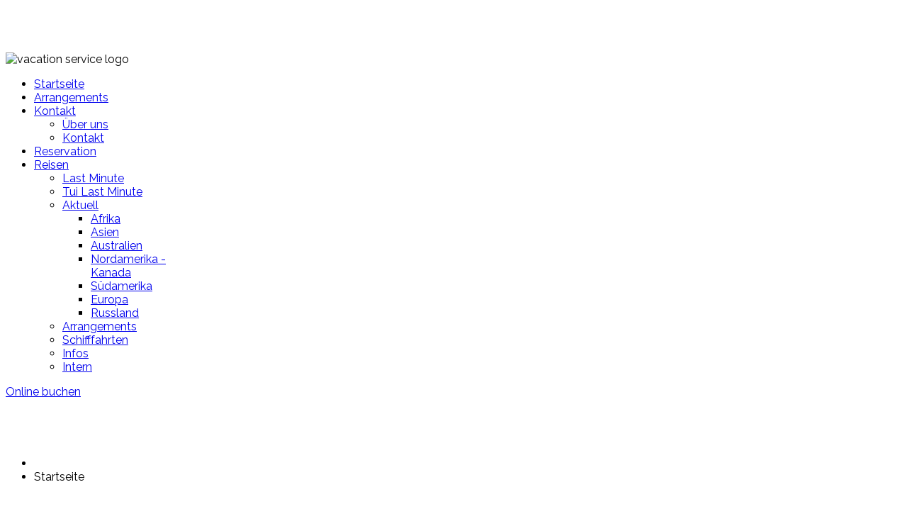

--- FILE ---
content_type: text/html; charset=utf-8
request_url: https://www.vacation-service.ch/index.php/component/k2/itemlist/category/3
body_size: 7025
content:
<!DOCTYPE html>
<!--[if lt IE 7]>      <html prefix="og: http://ogp.me/ns#" class="no-js lt-ie9 lt-ie8 lt-ie7"  lang="de-de"> <![endif]-->
<!--[if IE 7]>         <html prefix="og: http://ogp.me/ns#" class="no-js lt-ie9 lt-ie8"  lang="de-de"> <![endif]-->
<!--[if IE 8]>         <html prefix="og: http://ogp.me/ns#" class="no-js lt-ie9"  lang="de-de"> <![endif]-->
<!--[if gt IE 8]><!--> <html prefix="og: http://ogp.me/ns#" class="no-js" lang="de-de"> <!--<![endif]-->
    <head>
        <meta http-equiv="X-UA-Compatible" content="IE=edge,chrome=1">
        <base href="https://www.vacation-service.ch/index.php/component/k2/itemlist/category/3" />
	<meta http-equiv="content-type" content="text/html; charset=utf-8" />
	<meta property="og:url" content="https://www.vacation-service.ch/index.php/component/k2/itemlist/category/3" />
	<meta property="og:type" content="website" />
	<meta property="og:title" content="Arrangements" />
	<meta name="twitter:card" content="summary" />
	<meta name="twitter:title" content="Arrangements" />
	<meta name="viewport" content="width=device-width, initial-scale=1.0" />
	<meta name="generator" content="Joomla! - Open Source Content Management" />
	<title>Arrangements</title>
	<link href="/index.php/arrangements" rel="canonical" />
	<link href="/templates/shaper_travelkit/favicon.ico" rel="shortcut icon" type="image/vnd.microsoft.icon" />
	<link href="https://cdnjs.cloudflare.com/ajax/libs/simple-line-icons/2.4.1/css/simple-line-icons.min.css" rel="stylesheet" type="text/css" />
	<link href="/templates/shaper_travelkit/css/k2.css?v=2.11.20241016" rel="stylesheet" type="text/css" />
	<link href="https://www.vacation-service.ch/media/com_solidres/assets/css/font-awesome.min.css" rel="stylesheet" type="text/css" />
	<link href="https://www.vacation-service.ch/media/com_solidres/assets/css/jquery/themes/base/jquery-ui.min.css" rel="stylesheet" type="text/css" />
	<link href="/media/k2store/css/bootstrap.min.css" rel="stylesheet" type="text/css" />
	<link href="/media/k2store/css/jquery-ui-custom.css" rel="stylesheet" type="text/css" />
	<link href="/media/k2store/css/k2store.css" rel="stylesheet" type="text/css" />
	<link href="/plugins/system/jce/css/content.css?aa754b1f19c7df490be4b958cf085e7c" rel="stylesheet" type="text/css" />
	<link href="/templates/shaper_travelkit/css/bootstrap.min.css" rel="stylesheet" type="text/css" />
	<link href="/templates/shaper_travelkit/css/bootstrap-responsive.min.css" rel="stylesheet" type="text/css" />
	<link href="/plugins/system/helix/css/font-awesome.css" rel="stylesheet" type="text/css" />
	<link href="//fonts.googleapis.com/css?family=Raleway:300,400,500,700,800" rel="stylesheet" type="text/css" />
	<link href="/plugins/system/helix/css/mobile-menu.css" rel="stylesheet" type="text/css" />
	<link href="/templates/shaper_travelkit/css/template.css" rel="stylesheet" type="text/css" />
	<link href="/templates/shaper_travelkit/css/presets/preset1.css" rel="stylesheet" type="text/css" />
	<style type="text/css">
.container{max-width:1170px}body, p{font-family:'Raleway';}h1,h2,h3,h4,h5{font-family:'Raleway';}
#sp-header-wrapper{padding: 50px 0 !important; }

#sp-main-body-wrapper{background: rgba(246, 180, 74, 0) !important; padding: 30px 0 !important; }

	</style>
	<script src="/media/jui/js/jquery.min.js?53ceb1c5f151fc086c3aa788ae61c637" type="text/javascript"></script>
	<script src="/media/jui/js/jquery-noconflict.js?53ceb1c5f151fc086c3aa788ae61c637" type="text/javascript"></script>
	<script src="/media/jui/js/jquery-migrate.min.js?53ceb1c5f151fc086c3aa788ae61c637" type="text/javascript"></script>
	<script src="/media/k2/assets/js/k2.frontend.js?v=2.11.20241016&sitepath=/" type="text/javascript"></script>
	<script src="/media/jui/js/jquery.ui.core.min.js?53ceb1c5f151fc086c3aa788ae61c637" type="text/javascript"></script>
	<script src="/media/com_solidres/assets/js/noconflict.js?59d1436a2a1332ad0aa5b526733c75dd" type="text/javascript"></script>
	<script src="https://www.vacation-service.ch/media/com_solidres/assets/js/jquery/ui/jquery-ui.min.js" type="text/javascript"></script>
	<script src="/media/com_solidres/assets/js/site.min.js?59d1436a2a1332ad0aa5b526733c75dd" type="text/javascript"></script>
	<script src="/media/com_solidres/assets/js/common.min.js?59d1436a2a1332ad0aa5b526733c75dd" type="text/javascript"></script>
	<script src="https://www.vacation-service.ch/media/com_solidres/assets/js/jquery/external/jquery_cookie.js" type="text/javascript"></script>
	<script src="https://www.vacation-service.ch/media/com_solidres/assets/js/validate/jquery.validate.min.js" type="text/javascript"></script>
	<script src="https://www.vacation-service.ch/media/com_solidres/assets/js/validate/additional-methods.min.js" type="text/javascript"></script>
	<script src="https://www.vacation-service.ch/media/com_solidres/assets/js/validate/localization/messages_de-DE.js" type="text/javascript"></script>
	<script src="/media/jui/js/bootstrap.min.js?53ceb1c5f151fc086c3aa788ae61c637" type="text/javascript"></script>
	<script src="/media/k2store/js/k2store-noconflict.js" type="text/javascript"></script>
	<script src="/media/k2store/js/k2storejqui.js" type="text/javascript"></script>
	<script src="/media/k2store/js/jquery-ui-timepicker-addon.js" type="text/javascript"></script>
	<script src="/media/k2store/js/k2store.js" type="text/javascript"></script>
	<script src="/plugins/system/helix/js/jquery-noconflict.js" type="text/javascript"></script>
	<script src="/plugins/system/helix/js/modernizr-2.6.2.min.js" type="text/javascript"></script>
	<script src="/plugins/system/helix/js/helix.core.js" type="text/javascript"></script>
	<script src="/plugins/system/helix/js/menu.js" type="text/javascript"></script>
	<script src="/templates/shaper_travelkit/js/main.js" type="text/javascript"></script>
	<script type="text/javascript">

			(function() {
				Solidres.options.load({
					"Hub":0,
					"ChannelManager":0,
					"AutoScroll": 1,
					"AutoScrollTariff": 1,
					"RootURI": "https://www.vacation-service.ch/",
					"BaseURI": "https://www.vacation-service.ch/",
					"JVersion": "3"
				});
			})();	
				
			Solidres.jQuery.validator.setDefaults({
			    errorPlacement: function (error, element) {
			        if (element.parents("[data-fieldset-group]").length) {
			            error.insertAfter(element.parents("[data-fieldset-group]"));
			        } else {
			            error.insertAfter(element);
			        }
			    }
			});	
				
			Solidres.jQuery(function($) {	
				
				// Turn radios into btn-group
				$("#solidres form fieldset.radio").addClass("btn-group").removeClass("t3onoff");
			    $("#solidres form .radio.btn-group label").addClass("btn btn-default");
			    $("#solidres form .btn-group label:not(.active)").click(function() {
			        var label = $(this);
			        var input = $("#" + label.attr("for"));
			
			        if (!input.prop("checked")) {
			            label.closest(".btn-group").find("label").removeClass("active btn-success btn-danger btn-primary");
			            if (input.val() == "") {
			                label.addClass("active btn-primary");
			            } else if (input.val() == 0) {
			                label.addClass("active btn-danger");
			            } else {
			                label.addClass("active btn-success");
			            }
			            input.prop("checked", true);
			            input.trigger("change");
			        }
			    });
			
			    $("#solidres .btn-group input[checked=checked]").each(function()
			    {
			        if ($(this).val() == "") {
			            $("label[for=" + $(this).attr("id") + "]").addClass("active btn-primary");
			        } else if ($(this).val() == 0) {
			            $("label[for=" + $(this).attr("id") + "]").addClass("active btn-danger");
			        } else {
			            $("label[for=" + $(this).attr("id") + "]").addClass("active btn-success");
			        }
			    });
			});
		
		if(typeof(k2store) == 'undefined') {
		var k2store = {};
		}

		if(typeof(jQuery) != 'undefined') {
		jQuery.noConflict();
		}

		if(typeof(k2store.jQuery) == 'undefined') {
		k2store.jQuery = jQuery.noConflict();
		}

		if(typeof(k2store.jQuery) != 'undefined') {

		(function($) {
		$(document).ready(function(){
		//date, time, datetime
		if ($.browser.msie && $.browser.version == 6) {
		$('.k2store_date, .k2store_datetime, .k2store_time').bgIframe();
		}

		$('.k2store_date').datepicker({dateFormat: 'yy-mm-dd'});
		$('.k2store_datetime').datetimepicker({
		dateFormat: 'yy-mm-dd',
		timeFormat: 'HH:mm',
		
		currentText: 'jetzt',
		closeText: 'erledigt',
		timeOnlyTitle: 'Zeit wählen',
		timeText: 'Zeit',
		hourText: 'Stunde',
		minuteText: 'Minute',
		secondText: 'Sekunden',
		millisecText: 'Millisekunden',
		timezoneText: 'Zeit-Zone'
		
		});

		$('.k2store_time').timepicker({timeFormat: 'HH:mm', 
		currentText: 'jetzt',
		closeText: 'erledigt',
		timeOnlyTitle: 'Zeit wählen',
		timeText: 'Zeit',
		hourText: 'Stunde',
		minuteText: 'Minute',
		secondText: 'Sekunden',
		millisecText: 'Millisekunden',
		timezoneText: 'Zeit-Zone'
		});

		});
		})(k2store.jQuery);
		}
		spnoConflict(function($){

					function mainmenu() {
						$('.sp-menu').spmenu({
							startLevel: 0,
							direction: 'ltr',
							initOffset: {
								x: 0,
								y: 0
							},
							subOffset: {
								x: 0,
								y: 0
							},
							center: 0
						});
			}

			mainmenu();

			$(window).on('resize',function(){
				mainmenu();
			});


			});
	</script>

            
</head>

    
    <body  class="itemlist subpage  ltr preset1 menu- responsive bg hfeed has-subheader clearfix">
		<div class="body-innerwrapper">
        <!--[if lt IE 8]>
        <div class="chromeframe alert alert-danger" style="text-align:center">You are using an <strong>outdated</strong> browser. Please <a target="_blank" href="http://browsehappy.com/">upgrade your browser</a> or <a target="_blank" href="http://www.google.com/chromeframe/?redirect=true">activate Google Chrome Frame</a> to improve your experience.</div>
        <![endif]-->
        <header id="sp-header-wrapper" 
                class=" "><div class="container"><div class="row-fluid" id="header">
<div id="sp-logo" class="span3">

<div class="custom"  >
	<p><img src="/images/vacation_service_logo.png" alt="vacation service logo" /></p></div>
</div>

<div id="sp-menu" class="span7">	


			<div id="sp-main-menu" class="visible-desktop">
				<ul class="sp-menu level-0"><li class="menu-item active first"><a href="https://www.vacation-service.ch/" class="menu-item active first" ><span class="menu"><span class="menu-title">Startseite</span></span></a></li><li class="menu-item"><a href="/index.php/arrangements" class="menu-item" ><span class="menu"><span class="menu-title">Arrangements</span></span></a></li><li class="menu-item parent "><a href="#" class="menu-item parent " ><span class="menu"><span class="menu-title">Kontakt</span></span></a><div class="sp-submenu"><div class="sp-submenu-wrap"><div class="sp-submenu-inner clearfix" style="width: 200px;"><div class="megacol col1 first" style="width: 200px;"><ul class="sp-menu level-1"><li class="menu-item first"><a href="/index.php/pages/ueber-uns" class="menu-item first" ><span class="menu"><span class="menu-title">Über uns</span></span></a></li><li class="menu-item last"><a href="/index.php/pages/kontakt" class="menu-item last" ><span class="menu"><span class="menu-title">Kontakt</span></span></a></li></ul></div></div></div></div></li><li class="menu-item"><a href="/index.php/hotel-list" class="menu-item" ><span class="menu"><span class="menu-title">Reservation</span></span></a></li><li class="menu-item last parent "><a href="#" class="menu-item last parent " ><span class="menu"><span class="menu-title">Reisen</span></span></a><div class="sp-submenu"><div class="sp-submenu-wrap"><div class="sp-submenu-inner clearfix" style="width: 200px;"><div class="megacol col1 first" style="width: 200px;"><ul class="sp-menu level-1"><li class="menu-item first"><a href="/index.php/reisen/last-minute" class="menu-item first" ><span class="menu"><span class="menu-title">Last Minute</span></span></a></li><li class="menu-item"><a href="/index.php/reisen/tui-last-minute" class="menu-item" ><span class="menu"><span class="menu-title">Tui Last Minute</span></span></a></li><li class="menu-item parent "><a href="/index.php/reisen/angebote" class="menu-item parent " ><span class="menu"><span class="menu-title">Aktuell</span></span></a><div class="sp-submenu"><div class="sp-submenu-wrap"><div class="sp-submenu-inner clearfix" style="width: 200px;"><div class="megacol col1 first" style="width: 200px;"><ul class="sp-menu level-2"><li class="menu-item first"><a href="/index.php/reisen/angebote/afrika" class="menu-item first" ><span class="menu"><span class="menu-title">Afrika</span></span></a></li><li class="menu-item"><a href="/index.php/reisen/angebote/asien" class="menu-item" ><span class="menu"><span class="menu-title">Asien</span></span></a></li><li class="menu-item"><a href="/index.php/reisen/angebote/australien" class="menu-item" ><span class="menu"><span class="menu-title">Australien</span></span></a></li><li class="menu-item"><a href="/index.php/reisen/angebote/nordamerika-kanada" class="menu-item" ><span class="menu"><span class="menu-title">Nordamerika - Kanada</span></span></a></li><li class="menu-item"><a href="/index.php/reisen/angebote/suedamerika" class="menu-item" ><span class="menu"><span class="menu-title">Südamerika</span></span></a></li><li class="menu-item"><a href="/index.php/reisen/angebote/europa" class="menu-item" ><span class="menu"><span class="menu-title">Europa</span></span></a></li><li class="menu-item last"><a href="/index.php/reisen/angebote/russland" class="menu-item last" ><span class="menu"><span class="menu-title">Russland</span></span></a></li></ul></div></div></div></div></li><li class="menu-item"><a href="/index.php/reisen/arrangements" class="menu-item" ><span class="menu"><span class="menu-title">Arrangements</span></span></a></li><li class="menu-item"><a href="/index.php/reisen/schifffahrten" class="menu-item" ><span class="menu"><span class="menu-title">Schifffahrten</span></span></a></li><li class="menu-item"><a href="/index.php/reisen/infos" class="menu-item" ><span class="menu"><span class="menu-title">Infos</span></span></a></li><li class="menu-item last"><a href="/index.php/reisen/intern" class="menu-item last" ><span class="menu"><span class="menu-title">Intern</span></span></a></li></ul></div></div></div></div></li></ul>        
			</div>  				
			</div>

<div id="sp-online-booking" class="span2"><div class="module ">	
	<div class="mod-wrapper clearfix">		
				<div class="mod-content clearfix">	
			<div class="mod-inner clearfix">
				

<div class="custom"  >
	<div class="online-booking-button">
<p><a class="btn btn-secondary" href="/index.php/component/k2/itemlist/category/3" rel="alternate">Online buchen</a></p>
</div></div>
			</div>
		</div>
	</div>
</div>
<div class="gap"></div>
</div>
</div></div></header><section id="sp-subheader-wrapper" 
                class=" "><div class="container"><div class="row-fluid" id="subheader">
<div id="sp-breadcrumb" class="span12">
<ul class="breadcrumb ">
<li class="active"><span class="divider"><i class="icon-map-marker hasTooltip" title="Aktuelle Seite: "></i></span></li><li><span>Startseite</span></li></ul>
</div>
</div></div></section><section id="sp-main-body-wrapper" 
                class=" "><div class="container"><div class="row-fluid" id="main-body">
<div id="sp-component-area" class="span12"><section id="sp-component-wrapper"><div id="sp-component"><div id="system-message-container">
	</div>

<!-- Start K2 Category Layout -->
<div id="k2Container" class="itemListView">
	
		<!-- K2 Populer Items -->
	<div class="populerItemsListWrapper">
		<div class="populerItemsheader">		
			<h3 class="header">			
				<span>UNSERE BESTEN DESTINATIONEN</span>
			</h3>
			<div id="k2ModuleBox150" class="k2ItemsBlock  sp-popular-packages">
				<p class="modulePretext"> Brauchen Sie Inspirationen? </br>
Wir möchten Ihnen helfen den perfekten Ferienort zu finden! Ideale Destinationen für eine Wochenend-Trip oder so richtig ausspannen! </p>
			</div>
		</div>

		
		<div class="row-fluid populerPackageItemslisting sp-popular-packages">

		  <ul class="k2ContentItemsList">
					  	   <!-- Start: K2 Populer Items -->
		  	   				
				<li class="even firstItem">
					<div class="k2ContentItemWrapper">
				      
			            <div class="moduleItemImage">
					      	<a href="/index.php/arrangements/item/34-singapur-tour" title="Singapur Tour" class="populer-travel-package-link">
				  	  			<img src="/media/k2/items/cache/f710044bf79a4b1f5d8b085e5e5d9711_S.jpg" style="width:px; height:auto;">
				  	  		</a>
				  	    </div>
				            
					    <div class="catItemHeader">
					      	<div class="innerIteminfoWrapper">
						      	<div class="moduleItemExtraFields">
							      	<!-- Item Header -->
						  	  		<div class="catItemsDurationPrice">

						  	  										      			<span class="itemPackageDuration">
							      				2 Tage/3 Nächte							      			</span>
							      										      									      		<span class="itemBeforePrice">
								      			ab								      		</span>
								      	

								      				      	
								      		<span class="moduleItemPrice">
								      			<strike>								      			480								      			</strike>								      		</span>
								      	
								      									      		<span class="moduleItemSpecialPrice">
								      			450								      		</span>
								      							  	  		</div>
							    </div>
						  	   	<div class="clr"></div>

						  	   	<h3 class="catItemTitle">
			  						<a class="moduleItemTitle" href="/index.php/arrangements/item/34-singapur-tour"> Singapur Tour </a>
			  				 	</h3>

						        <div class="clr"></div>
							    <a class="btn btn-primary moduleItemReadMore" href="/index.php/arrangements/item/34-singapur-tour">
									zum Angebot		
								</a>
							</div> <!-- /.innerIteminfoWrapper -->
						</div> 
				      
				      <div class="clr"></div>
				    </div>
			    </li>

		  	  <!-- END:: K2 Populer Items -->
		  	  		  	   <!-- Start: K2 Populer Items -->
		  	   				
				<li class="even firstItem">
					<div class="k2ContentItemWrapper">
				      
			            <div class="moduleItemImage">
					      	<a href="/index.php/arrangements/item/37-neuseeland-tour" title="Neuseeland Tour" class="populer-travel-package-link">
				  	  			<img src="/media/k2/items/cache/39eee751af30032eeece2f48de2de4ba_S.jpg" style="width:px; height:auto;">
				  	  		</a>
				  	    </div>
				            
					    <div class="catItemHeader">
					      	<div class="innerIteminfoWrapper">
						      	<div class="moduleItemExtraFields">
							      	<!-- Item Header -->
						  	  		<div class="catItemsDurationPrice">

						  	  										      			<span class="itemPackageDuration">
							      				4 Tage/3 Nächte							      			</span>
							      										      									      		<span class="itemBeforePrice">
								      			ab								      		</span>
								      	

								      				      	
								      		<span class="moduleItemPrice">
								      											      			670								      											      		</span>
								      	
								      							  	  		</div>
							    </div>
						  	   	<div class="clr"></div>

						  	   	<h3 class="catItemTitle">
			  						<a class="moduleItemTitle" href="/index.php/arrangements/item/37-neuseeland-tour"> Neuseeland Tour </a>
			  				 	</h3>

						        <div class="clr"></div>
							    <a class="btn btn-primary moduleItemReadMore" href="/index.php/arrangements/item/37-neuseeland-tour">
									zum Angebot		
								</a>
							</div> <!-- /.innerIteminfoWrapper -->
						</div> 
				      
				      <div class="clr"></div>
				    </div>
			    </li>

		  	  <!-- END:: K2 Populer Items -->
		  	  		  	   <!-- Start: K2 Populer Items -->
		  	   				
				<li class="even firstItem">
					<div class="k2ContentItemWrapper">
				      
			            <div class="moduleItemImage">
					      	<a href="/index.php/arrangements/item/36-ferien-in-italien" title="Ferien in Italien" class="populer-travel-package-link">
				  	  			<img src="/media/k2/items/cache/9ecd376e5371efaef9aad9bc9143aed8_S.jpg" style="width:px; height:auto;">
				  	  		</a>
				  	    </div>
				            
					    <div class="catItemHeader">
					      	<div class="innerIteminfoWrapper">
						      	<div class="moduleItemExtraFields">
							      	<!-- Item Header -->
						  	  		<div class="catItemsDurationPrice">

						  	  										      			<span class="itemPackageDuration">
							      				2 Tage/1 Nacht							      			</span>
							      										      									      		<span class="itemBeforePrice">
								      			ab								      		</span>
								      	

								      				      	
								      		<span class="moduleItemPrice">
								      											      			250								      											      		</span>
								      	
								      							  	  		</div>
							    </div>
						  	   	<div class="clr"></div>

						  	   	<h3 class="catItemTitle">
			  						<a class="moduleItemTitle" href="/index.php/arrangements/item/36-ferien-in-italien"> Ferien in Italien </a>
			  				 	</h3>

						        <div class="clr"></div>
							    <a class="btn btn-primary moduleItemReadMore" href="/index.php/arrangements/item/36-ferien-in-italien">
									zum Angebot		
								</a>
							</div> <!-- /.innerIteminfoWrapper -->
						</div> 
				      
				      <div class="clr"></div>
				    </div>
			    </li>

		  	  <!-- END:: K2 Populer Items -->
		  	  	  	  </ul>
	  	</div> <!-- ./row-fluid -->

	</div> <!-- ./populerItemsListWrapper -->

	<!-- END:: K2 Populer Items -->
	

	
	
		<!-- Blocks for current category and subcategories -->
	<div class="itemListCategoriesBlock">

		
		
	</div>
	


		<!-- Item list -->
	<div class="itemList k2ItemList">

				<!-- Leading items -->
		<div id="itemListLeading">
			
						
			<div class="itemContainer" style="width:33.3%;">
				
<!-- Start K2 Item Layout -->
<div class="catItemView groupLeading">

	<!-- Plugins: BeforeDisplay -->
	
	<!-- K2 Plugins: K2BeforeDisplay -->
	
  <!-- Plugins: AfterDisplayTitle -->
  
  <!-- K2 Plugins: K2AfterDisplayTitle -->
  

  <div class="catItemBody">

	  <!-- Plugins: BeforeDisplayContent -->
	  
	  <!-- K2 Plugins: K2BeforeDisplayContent -->
	  
	  <!-- Item Image -->
	  <div class="catItemImageBlock">
	  	
		  <span class="catItemImage">
		    <a href="/index.php/arrangements/item/37-neuseeland-tour" title="New Zealand ">
		    	<img src="/media/k2/items/cache/39eee751af30032eeece2f48de2de4ba_S.jpg" alt="New Zealand " style="width:390px; height:auto;" />
		    </a>
		  </span>
		  <div class="clr"></div>
		
		  <div class="catItemHeader">
		  	<!-- Item Header -->

				
					<div class="catItemsDurationPrice">
									      			<span class="itemPackageDuration">4 Tage/3 Nächte</span>
			      						      					      		<span class="itemBeforePrice">ab</span>
				      					      	
				      				      	
				      		<span class="moduleItemPrice">
				      							      			670				      							      		</span>
				      	
				      	
					</div>
			  	
			  			  <!-- Item title -->
			  <h3 class="catItemTitle">
					
			  						<a href="/index.php/arrangements/item/37-neuseeland-tour">
			  		Neuseeland Tour			  	</a>
			  	
			  				  </h3>
			  
			  <!-- Date created -->
			  
			  
				
				
				
								
				<!-- Item "read more..." link -->
				<div class="catItemReadMore">
					<a class="k2ReadMore btn btn-primary" href="/index.php/arrangements/item/37-neuseeland-tour">
													weiterlesen ...												
					</a>
				</div>
				
		  </div> <!-- ./catItemHeader -->

	  </div>


		<div class="clr"></div>

	  <!-- Plugins: AfterDisplayContent -->
	  
	  <!-- K2 Plugins: K2AfterDisplayContent -->
	  
	  <div class="clr"></div>
  </div>

	<div class="clr"></div>

  
  
  <div class="clr"></div>

	
	

	<div class="clr"></div>

	
  <!-- Plugins: AfterDisplay -->
  
  <!-- K2 Plugins: K2AfterDisplay -->
  
	<div class="clr"></div>
</div>
<!-- End K2 Item Layout -->
			</div>
						
						
			<div class="itemContainer" style="width:33.3%;">
				
<!-- Start K2 Item Layout -->
<div class="catItemView groupLeading">

	<!-- Plugins: BeforeDisplay -->
	
	<!-- K2 Plugins: K2BeforeDisplay -->
	
  <!-- Plugins: AfterDisplayTitle -->
  
  <!-- K2 Plugins: K2AfterDisplayTitle -->
  

  <div class="catItemBody">

	  <!-- Plugins: BeforeDisplayContent -->
	  
	  <!-- K2 Plugins: K2BeforeDisplayContent -->
	  
	  <!-- Item Image -->
	  <div class="catItemImageBlock">
	  	
		  <span class="catItemImage">
		    <a href="/index.php/arrangements/item/36-ferien-in-italien" title="italy">
		    	<img src="/media/k2/items/cache/9ecd376e5371efaef9aad9bc9143aed8_S.jpg" alt="italy" style="width:390px; height:auto;" />
		    </a>
		  </span>
		  <div class="clr"></div>
		
		  <div class="catItemHeader">
		  	<!-- Item Header -->

				
					<div class="catItemsDurationPrice">
									      			<span class="itemPackageDuration">2 Tage/1 Nacht</span>
			      						      					      		<span class="itemBeforePrice">ab</span>
				      					      	
				      				      	
				      		<span class="moduleItemPrice">
				      							      			250				      							      		</span>
				      	
				      	
					</div>
			  	
			  			  <!-- Item title -->
			  <h3 class="catItemTitle">
					
			  						<a href="/index.php/arrangements/item/36-ferien-in-italien">
			  		Ferien in Italien			  	</a>
			  	
			  				  </h3>
			  
			  <!-- Date created -->
			  
			  
				
				
				
								
				<!-- Item "read more..." link -->
				<div class="catItemReadMore">
					<a class="k2ReadMore btn btn-primary" href="/index.php/arrangements/item/36-ferien-in-italien">
													weiterlesen ...												
					</a>
				</div>
				
		  </div> <!-- ./catItemHeader -->

	  </div>


		<div class="clr"></div>

	  <!-- Plugins: AfterDisplayContent -->
	  
	  <!-- K2 Plugins: K2AfterDisplayContent -->
	  
	  <div class="clr"></div>
  </div>

	<div class="clr"></div>

  
  
  <div class="clr"></div>

	
	

	<div class="clr"></div>

	
  <!-- Plugins: AfterDisplay -->
  
  <!-- K2 Plugins: K2AfterDisplay -->
  
	<div class="clr"></div>
</div>
<!-- End K2 Item Layout -->
			</div>
						
						
			<div class="itemContainer itemContainerLast" style="width:33.3%;">
				
<!-- Start K2 Item Layout -->
<div class="catItemView groupLeading">

	<!-- Plugins: BeforeDisplay -->
	
	<!-- K2 Plugins: K2BeforeDisplay -->
	
  <!-- Plugins: AfterDisplayTitle -->
  
  <!-- K2 Plugins: K2AfterDisplayTitle -->
  

  <div class="catItemBody">

	  <!-- Plugins: BeforeDisplayContent -->
	  
	  <!-- K2 Plugins: K2BeforeDisplayContent -->
	  
	  <!-- Item Image -->
	  <div class="catItemImageBlock">
	  	
		  <span class="catItemImage">
		    <a href="/index.php/arrangements/item/35-sundorban-tour" title="sundorban">
		    	<img src="/media/k2/items/cache/0b1ad7a7b79268a1f4558db78e092446_S.jpg" alt="sundorban" style="width:390px; height:auto;" />
		    </a>
		  </span>
		  <div class="clr"></div>
		
		  <div class="catItemHeader">
		  	<!-- Item Header -->

				
					<div class="catItemsDurationPrice">
									      			<span class="itemPackageDuration">2 Tage/1 Nacht</span>
			      						      					      		<span class="itemBeforePrice">ab</span>
				      					      	
				      				      	
				      		<span class="moduleItemPrice">
				      							      			200				      							      		</span>
				      	
				      	
					</div>
			  	
			  			  <!-- Item title -->
			  <h3 class="catItemTitle">
					
			  						<a href="/index.php/arrangements/item/35-sundorban-tour">
			  		Sundorban Tour			  	</a>
			  	
			  				  </h3>
			  
			  <!-- Date created -->
			  
			  
				
				
				
								
				<!-- Item "read more..." link -->
				<div class="catItemReadMore">
					<a class="k2ReadMore btn btn-primary" href="/index.php/arrangements/item/35-sundorban-tour">
													weiterlesen ...												
					</a>
				</div>
				
		  </div> <!-- ./catItemHeader -->

	  </div>


		<div class="clr"></div>

	  <!-- Plugins: AfterDisplayContent -->
	  
	  <!-- K2 Plugins: K2AfterDisplayContent -->
	  
	  <div class="clr"></div>
  </div>

	<div class="clr"></div>

  
  
  <div class="clr"></div>

	
	

	<div class="clr"></div>

	
  <!-- Plugins: AfterDisplay -->
  
  <!-- K2 Plugins: K2AfterDisplay -->
  
	<div class="clr"></div>
</div>
<!-- End K2 Item Layout -->
			</div>
						
						
						
			<div class="itemContainer" style="width:33.3%;">
				
<!-- Start K2 Item Layout -->
<div class="catItemView groupLeading">

	<!-- Plugins: BeforeDisplay -->
	
	<!-- K2 Plugins: K2BeforeDisplay -->
	
  <!-- Plugins: AfterDisplayTitle -->
  
  <!-- K2 Plugins: K2AfterDisplayTitle -->
  

  <div class="catItemBody">

	  <!-- Plugins: BeforeDisplayContent -->
	  
	  <!-- K2 Plugins: K2BeforeDisplayContent -->
	  
	  <!-- Item Image -->
	  <div class="catItemImageBlock">
	  	
		  <span class="catItemImage">
		    <a href="/index.php/arrangements/item/34-singapur-tour" title="singapur">
		    	<img src="/media/k2/items/cache/f710044bf79a4b1f5d8b085e5e5d9711_S.jpg" alt="singapur" style="width:390px; height:auto;" />
		    </a>
		  </span>
		  <div class="clr"></div>
		
		  <div class="catItemHeader">
		  	<!-- Item Header -->

				
					<div class="catItemsDurationPrice">
									      			<span class="itemPackageDuration">2 Tage/3 Nächte</span>
			      						      					      		<span class="itemBeforePrice">ab</span>
				      					      	
				      				      	
				      		<span class="moduleItemPrice">
				      			<strike>				      			480				      			</strike>				      		</span>
				      	
				      					      		<span class="moduleItemSpecialPrice">
				      			450				      		</span>
				      	
					</div>
			  	
			  			  <!-- Item title -->
			  <h3 class="catItemTitle">
					
			  						<a href="/index.php/arrangements/item/34-singapur-tour">
			  		Singapur Tour			  	</a>
			  	
			  				  </h3>
			  
			  <!-- Date created -->
			  
			  
				
				
				
								
				<!-- Item "read more..." link -->
				<div class="catItemReadMore">
					<a class="k2ReadMore btn btn-primary" href="/index.php/arrangements/item/34-singapur-tour">
													weiterlesen ...												
					</a>
				</div>
				
		  </div> <!-- ./catItemHeader -->

	  </div>


		<div class="clr"></div>

	  <!-- Plugins: AfterDisplayContent -->
	  
	  <!-- K2 Plugins: K2AfterDisplayContent -->
	  
	  <div class="clr"></div>
  </div>

	<div class="clr"></div>

  
  
  <div class="clr"></div>

	
	

	<div class="clr"></div>

	
  <!-- Plugins: AfterDisplay -->
  
  <!-- K2 Plugins: K2AfterDisplay -->
  
	<div class="clr"></div>
</div>
<!-- End K2 Item Layout -->
			</div>
						
						
			<div class="itemContainer" style="width:33.3%;">
				
<!-- Start K2 Item Layout -->
<div class="catItemView groupLeading">

	<!-- Plugins: BeforeDisplay -->
	
	<!-- K2 Plugins: K2BeforeDisplay -->
	
  <!-- Plugins: AfterDisplayTitle -->
  
  <!-- K2 Plugins: K2AfterDisplayTitle -->
  

  <div class="catItemBody">

	  <!-- Plugins: BeforeDisplayContent -->
	  
	  <!-- K2 Plugins: K2BeforeDisplayContent -->
	  
	  <!-- Item Image -->
	  <div class="catItemImageBlock">
	  	
		  <span class="catItemImage">
		    <a href="/index.php/arrangements/item/33-visit-seoul" title="seoul">
		    	<img src="/media/k2/items/cache/f7a0a54c92471ac4480e727e4ccf93df_S.jpg" alt="seoul" style="width:390px; height:auto;" />
		    </a>
		  </span>
		  <div class="clr"></div>
		
		  <div class="catItemHeader">
		  	<!-- Item Header -->

				
					<div class="catItemsDurationPrice">
									      			<span class="itemPackageDuration">2 Tage/3 Nächte</span>
			      						      					      		<span class="itemBeforePrice">ab</span>
				      					      	
				      				      	
				      		<span class="moduleItemPrice">
				      							      			600				      							      		</span>
				      	
				      	
					</div>
			  	
			  			  <!-- Item title -->
			  <h3 class="catItemTitle">
					
			  						<a href="/index.php/arrangements/item/33-visit-seoul">
			  		Seoul besuchen			  	</a>
			  	
			  				  </h3>
			  
			  <!-- Date created -->
			  
			  
				
				
				
								
				<!-- Item "read more..." link -->
				<div class="catItemReadMore">
					<a class="k2ReadMore btn btn-primary" href="/index.php/arrangements/item/33-visit-seoul">
													weiterlesen ...												
					</a>
				</div>
				
		  </div> <!-- ./catItemHeader -->

	  </div>


		<div class="clr"></div>

	  <!-- Plugins: AfterDisplayContent -->
	  
	  <!-- K2 Plugins: K2AfterDisplayContent -->
	  
	  <div class="clr"></div>
  </div>

	<div class="clr"></div>

  
  
  <div class="clr"></div>

	
	

	<div class="clr"></div>

	
  <!-- Plugins: AfterDisplay -->
  
  <!-- K2 Plugins: K2AfterDisplay -->
  
	<div class="clr"></div>
</div>
<!-- End K2 Item Layout -->
			</div>
						
						
			<div class="itemContainer itemContainerLast" style="width:33.3%;">
				
<!-- Start K2 Item Layout -->
<div class="catItemView groupLeading">

	<!-- Plugins: BeforeDisplay -->
	
	<!-- K2 Plugins: K2BeforeDisplay -->
	
  <!-- Plugins: AfterDisplayTitle -->
  
  <!-- K2 Plugins: K2AfterDisplayTitle -->
  

  <div class="catItemBody">

	  <!-- Plugins: BeforeDisplayContent -->
	  
	  <!-- K2 Plugins: K2BeforeDisplayContent -->
	  
	  <!-- Item Image -->
	  <div class="catItemImageBlock">
	  	
		  <span class="catItemImage">
		    <a href="/index.php/arrangements/item/32-canada-tour" title="Kanada">
		    	<img src="/media/k2/items/cache/867519228d1d5325856fc61d710ded0e_S.jpg" alt="Kanada" style="width:390px; height:auto;" />
		    </a>
		  </span>
		  <div class="clr"></div>
		
		  <div class="catItemHeader">
		  	<!-- Item Header -->

				
					<div class="catItemsDurationPrice">
									      			<span class="itemPackageDuration">4 Tage/3 Nächte</span>
			      						      					      		<span class="itemBeforePrice">ab</span>
				      					      	
				      				      	
				      		<span class="moduleItemPrice">
				      							      			600				      							      		</span>
				      	
				      	
					</div>
			  	
			  			  <!-- Item title -->
			  <h3 class="catItemTitle">
					
			  						<a href="/index.php/arrangements/item/32-canada-tour">
			  		Kanada Tour			  	</a>
			  	
			  				  </h3>
			  
			  <!-- Date created -->
			  
			  
				
				
				
								
				<!-- Item "read more..." link -->
				<div class="catItemReadMore">
					<a class="k2ReadMore btn btn-primary" href="/index.php/arrangements/item/32-canada-tour">
													weiterlesen ...												
					</a>
				</div>
				
		  </div> <!-- ./catItemHeader -->

	  </div>


		<div class="clr"></div>

	  <!-- Plugins: AfterDisplayContent -->
	  
	  <!-- K2 Plugins: K2AfterDisplayContent -->
	  
	  <div class="clr"></div>
  </div>

	<div class="clr"></div>

  
  
  <div class="clr"></div>

	
	

	<div class="clr"></div>

	
  <!-- Plugins: AfterDisplay -->
  
  <!-- K2 Plugins: K2AfterDisplay -->
  
	<div class="clr"></div>
</div>
<!-- End K2 Item Layout -->
			</div>
						
									<div class="clr"></div>
		</div>
		
		
		
		
	</div>

	<!-- Pagination -->
	

	</div>
<!-- End K2 Category Layout -->

<!-- JoomlaWorks "K2" (v2.11.20241016) | Learn more about K2 at https://getk2.org -->

</div></section></div>
</div></div></section><section id="sp-bottom-wrapper" 
                class=" "><div class="container"><div class="row-fluid" id="bottom">
<div id="sp-bottom1" class="span3"><div class="module ">	
	<div class="mod-wrapper-flat clearfix">		
					<h3 class="header">			
				<span>Kontakt</span>			</h3>
								

<div class="custom"  >
	<p>Besser Sie schauen gleich<br />bei uns vorbei.<br />Wir beraten Sie gerne im <br />persönlichen Gespräch.</p>
<div class="contact-info">
<p><i style="" class="icon-map-marker "></i> Industriestrasse 71<br /><!-- x-tinymce/html --><i style="" class="icon-map-marker "></i> 3178 Bösingen</p>
<p><i style="" class="icon-phone "></i> +41 31 747 62 63</p>
<p><a href="mailto:boesingen@vacation-service.ch"><i style="" class="icon-envelope "></i> <span id="cloak3625a97fb581561bdb596ad250608eb4">Diese E-Mail-Adresse ist vor Spambots geschützt! Zur Anzeige muss JavaScript eingeschaltet sein!</span><script type='text/javascript'>
				document.getElementById('cloak3625a97fb581561bdb596ad250608eb4').innerHTML = '';
				var prefix = '&#109;a' + 'i&#108;' + '&#116;o';
				var path = 'hr' + 'ef' + '=';
				var addy3625a97fb581561bdb596ad250608eb4 = 'b&#111;&#101;s&#105;ng&#101;n' + '&#64;';
				addy3625a97fb581561bdb596ad250608eb4 = addy3625a97fb581561bdb596ad250608eb4 + 'v&#97;c&#97;t&#105;&#111;n-s&#101;rv&#105;c&#101;' + '&#46;' + 'ch';
				var addy_text3625a97fb581561bdb596ad250608eb4 = 'b&#111;&#101;s&#105;ng&#101;n' + '&#64;' + 'v&#97;c&#97;t&#105;&#111;n-s&#101;rv&#105;c&#101;' + '&#46;' + 'ch';document.getElementById('cloak3625a97fb581561bdb596ad250608eb4').innerHTML += '<a ' + path + '\'' + prefix + ':' + addy3625a97fb581561bdb596ad250608eb4 + '\'>'+addy_text3625a97fb581561bdb596ad250608eb4+'<\/a>';
		</script></a></p>
</div></div>
	</div>
</div>
<div class="gap"></div>
</div>

<div id="sp-bottom2" class="span3"><div class="module ">	
	<div class="mod-wrapper-flat clearfix">		
					<h3 class="header">			
				<span>Öffnungszeiten</span>			</h3>
								

<div class="custom"  >
	<p>&nbsp;</p>
<table>
<tbody>
<tr>
<td>Mo&nbsp;</td>
<td>&nbsp;</td>
<td>&nbsp;14:15-18:15</td>
</tr>
<tr>
<td>Di</td>
<td>&nbsp;09:15-12:00</td>
<td>&nbsp;14.15-18.15</td>
</tr>
<tr>
<td>Mi&nbsp;</td>
<td>&nbsp;09:15-12:00</td>
<td>&nbsp;</td>
</tr>
<tr>
<td>Do&nbsp;</td>
<td>&nbsp;09:15-12:00</td>
<td>&nbsp;14.15-18.15</td>
</tr>
<tr>
<td>Fr&nbsp;</td>
<td>&nbsp;09:15-12:00</td>
<td>&nbsp;14.15-18.15</td>
</tr>
</tbody>
</table>
<p>Samstags auf Vereinbarung<br />Bitte rufen Sie uns an.<br />031 747 62 63</p>
<p>&nbsp;</p></div>
	</div>
</div>
<div class="gap"></div>
</div>

<div id="sp-bottom3" class="span3"><div class="module ">	
	<div class="mod-wrapper-flat clearfix">		
					<h3 class="header">			
				<span>Textilreinigungen</span>			</h3>
								

<div class="custom"  >
	<div>Annahme und Ausgabe von Textilreinigungen!
<div>Melden Sie sich auch in der Carrosserie.</div>
</div></div>
	</div>
</div>
<div class="gap"></div>
</div>

<div id="sp-bottom4" class="span3"><div class="module ">	
	<div class="mod-wrapper-flat clearfix">		
					<h3 class="header">			
				<span>Carrosserie Gasser</span>			</h3>
								

<div class="custom"  >
	<p>IM GLEICHEN HAUS!&nbsp;&nbsp;</p>
<div>
<p><img src="/images/carrosseriegasser.png" alt="carrosseriegasser" width="300" height="46" /></p>
<p><a href="http://www.carrosserie-gasser.ch/">www.carrosserie-gasser.ch</a></p>
Reisen Sie in die Ferien und lassen Sie Ihr Auto bei uns!
<p>- Carrosserie-Arbeiten<br />- Lackier-Arbeiten<br />- Hagelschaden<br />- Unfall<br />- usw.</p>
</div>
<p>&nbsp;</p></div>
	</div>
</div>
<div class="gap"></div>
</div>
</div></div></section><footer id="sp-footer-wrapper" 
                class=" "><div class="container"><div class="row-fluid" id="footer">
<div id="sp-footer1" class="span9"><span class="copyright">Copyright © 2014 Created and</span><span class="designed-by">designed by www.weratv.ch, 3176 Nuenegg </span> <a href="http://www.joomshaper.com" title="joomshaper.com"></a></div>

<div id="sp-footer2" class="span3"><ul class="social-icons"><li><a target="_blank" href="https://www.facebook.com/"><i class="icon-facebook"></i></a></li><li><a target="_blank" href="https://twitter.com/"><i class="icon-twitter"></i></a></li><li><a target="_blank" href="https://plus.google.com/"><i class="icon-google-plus"></i></a></li><li><a target="_blank" href="http://pinterest.com"><i class="icon-pinterest"></i></a></li><li><a target="_blank" href="#"><i class="icon-linkedin"></i></a></li><li><a target="_blank" href="#"><i class="icon-dribbble"></i></a></li></ul><a class="sp-totop" href="javascript:;" title="Goto Top" rel="nofollow"><small>Goto Top </small><i class="icon-caret-up"></i></a></div>
</div></div></footer>	

		<a class="hidden-desktop btn btn-inverse sp-main-menu-toggler" href="#" data-toggle="collapse" data-target=".nav-collapse">
			<i class="icon-align-justify"></i>
		</a>

		<div class="hidden-desktop sp-mobile-menu nav-collapse collapse">
			<ul class=""><li class="menu-item active first"><a href="https://www.vacation-service.ch/" class="menu-item active first" ><span class="menu"><span class="menu-title">Startseite</span></span></a></li><li class="menu-item"><a href="/index.php/arrangements" class="menu-item" ><span class="menu"><span class="menu-title">Arrangements</span></span></a></li><li class="menu-item parent"><a href="#" class="menu-item parent" ><span class="menu"><span class="menu-title">Kontakt</span></span></a><span class="sp-menu-toggler collapsed" data-toggle="collapse" data-target=".collapse-180"><i class="icon-angle-right"></i><i class="icon-angle-down"></i></span><ul class="collapse collapse-180"><li class="menu-item first"><a href="/index.php/pages/ueber-uns" class="menu-item first" ><span class="menu"><span class="menu-title">Über uns</span></span></a></li><li class="menu-item last"><a href="/index.php/pages/kontakt" class="menu-item last" ><span class="menu"><span class="menu-title">Kontakt</span></span></a></li></ul></li><li class="menu-item"><a href="/index.php/hotel-list" class="menu-item" ><span class="menu"><span class="menu-title">Reservation</span></span></a></li><li class="menu-item last parent"><a href="#" class="menu-item last parent" ><span class="menu"><span class="menu-title">Reisen</span></span></a><span class="sp-menu-toggler collapsed" data-toggle="collapse" data-target=".collapse-117"><i class="icon-angle-right"></i><i class="icon-angle-down"></i></span><ul class="collapse collapse-117"><li class="menu-item first"><a href="/index.php/reisen/last-minute" class="menu-item first" ><span class="menu"><span class="menu-title">Last Minute</span></span></a></li><li class="menu-item"><a href="/index.php/reisen/tui-last-minute" class="menu-item" ><span class="menu"><span class="menu-title">Tui Last Minute</span></span></a></li><li class="menu-item parent"><a href="/index.php/reisen/angebote" class="menu-item parent" ><span class="menu"><span class="menu-title">Aktuell</span></span></a><span class="sp-menu-toggler collapsed" data-toggle="collapse" data-target=".collapse-121"><i class="icon-angle-right"></i><i class="icon-angle-down"></i></span><ul class="collapse collapse-121"><li class="menu-item first"><a href="/index.php/reisen/angebote/afrika" class="menu-item first" ><span class="menu"><span class="menu-title">Afrika</span></span></a></li><li class="menu-item"><a href="/index.php/reisen/angebote/asien" class="menu-item" ><span class="menu"><span class="menu-title">Asien</span></span></a></li><li class="menu-item"><a href="/index.php/reisen/angebote/australien" class="menu-item" ><span class="menu"><span class="menu-title">Australien</span></span></a></li><li class="menu-item"><a href="/index.php/reisen/angebote/nordamerika-kanada" class="menu-item" ><span class="menu"><span class="menu-title">Nordamerika - Kanada</span></span></a></li><li class="menu-item"><a href="/index.php/reisen/angebote/suedamerika" class="menu-item" ><span class="menu"><span class="menu-title">Südamerika</span></span></a></li><li class="menu-item"><a href="/index.php/reisen/angebote/europa" class="menu-item" ><span class="menu"><span class="menu-title">Europa</span></span></a></li><li class="menu-item last"><a href="/index.php/reisen/angebote/russland" class="menu-item last" ><span class="menu"><span class="menu-title">Russland</span></span></a></li></ul></li><li class="menu-item"><a href="/index.php/reisen/arrangements" class="menu-item" ><span class="menu"><span class="menu-title">Arrangements</span></span></a></li><li class="menu-item"><a href="/index.php/reisen/schifffahrten" class="menu-item" ><span class="menu"><span class="menu-title">Schifffahrten</span></span></a></li><li class="menu-item"><a href="/index.php/reisen/infos" class="menu-item" ><span class="menu"><span class="menu-title">Infos</span></span></a></li><li class="menu-item last"><a href="/index.php/reisen/intern" class="menu-item last" ><span class="menu"><span class="menu-title">Intern</span></span></a></li></ul></li></ul>   
		</div>
		        
		</div>
    </body>
</html>